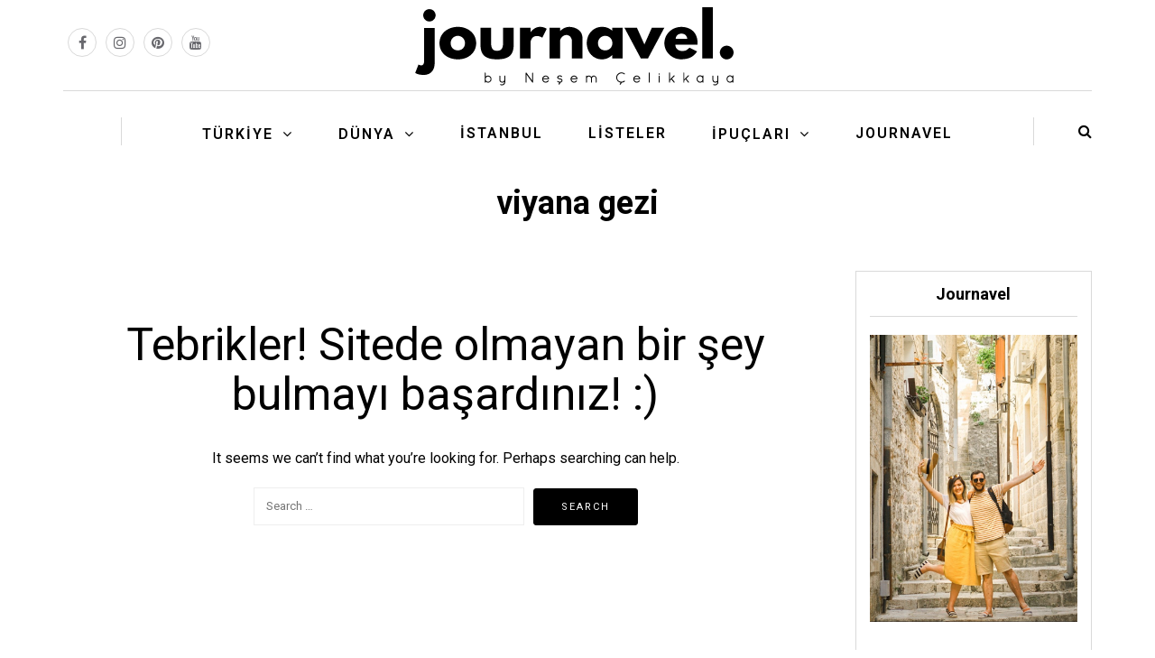

--- FILE ---
content_type: text/html; charset=UTF-8
request_url: https://www.journavel.com/tag/viyana-gezi/
body_size: 20542
content:
<!DOCTYPE html>
<html lang="tr">
<head>
<meta name="viewport" content="width=device-width, initial-scale=1.0" />
<meta charset="UTF-8" />
<link rel="profile" href="https://gmpg.org/xfn/11" />
<link rel="pingback" href="https://www.journavel.com/xmlrpc.php" />
<meta name='robots' content='index, follow, max-image-preview:large, max-snippet:-1, max-video-preview:-1' />

	<!-- This site is optimized with the Yoast SEO Premium plugin v26.7 (Yoast SEO v26.7) - https://yoast.com/wordpress/plugins/seo/ -->
	<title>viyana gezi | Journavel</title>
	<link rel="canonical" href="https://www.journavel.com/tag/viyana-gezi/" />
	<meta property="og:locale" content="tr_TR" />
	<meta property="og:type" content="article" />
	<meta property="og:title" content="viyana gezi arşivleri" />
	<meta property="og:url" content="https://www.journavel.com/tag/viyana-gezi/" />
	<meta property="og:site_name" content="Journavel" />
	<meta name="twitter:card" content="summary_large_image" />
	<script type="application/ld+json" class="yoast-schema-graph">{"@context":"https://schema.org","@graph":[{"@type":"CollectionPage","@id":"https://www.journavel.com/tag/viyana-gezi/","url":"https://www.journavel.com/tag/viyana-gezi/","name":"viyana gezi | Journavel","isPartOf":{"@id":"https://www.journavel.com/#website"},"breadcrumb":{"@id":"https://www.journavel.com/tag/viyana-gezi/#breadcrumb"},"inLanguage":"tr"},{"@type":"BreadcrumbList","@id":"https://www.journavel.com/tag/viyana-gezi/#breadcrumb","itemListElement":[{"@type":"ListItem","position":1,"name":"Anasayfa","item":"https://www.journavel.com/"},{"@type":"ListItem","position":2,"name":"viyana gezi"}]},{"@type":"WebSite","@id":"https://www.journavel.com/#website","url":"https://www.journavel.com/","name":"Journavel","description":"Gezi Blogu ve Gezi Rehberleri","publisher":{"@id":"https://www.journavel.com/#/schema/person/6f11cb33ea56a5dbce2952a4c91bbf66"},"potentialAction":[{"@type":"SearchAction","target":{"@type":"EntryPoint","urlTemplate":"https://www.journavel.com/?s={search_term_string}"},"query-input":{"@type":"PropertyValueSpecification","valueRequired":true,"valueName":"search_term_string"}}],"inLanguage":"tr"},{"@type":["Person","Organization"],"@id":"https://www.journavel.com/#/schema/person/6f11cb33ea56a5dbce2952a4c91bbf66","name":"Neşem Çelikkaya","image":{"@type":"ImageObject","inLanguage":"tr","@id":"https://www.journavel.com/#/schema/person/image/","url":"https://www.journavel.com/wp-content/uploads/2023/07/jornavel_logo.png","contentUrl":"https://www.journavel.com/wp-content/uploads/2023/07/jornavel_logo.png","width":558,"height":147,"caption":"Neşem Çelikkaya"},"logo":{"@id":"https://www.journavel.com/#/schema/person/image/"},"sameAs":["https://www.journavel.com"]}]}</script>
	<!-- / Yoast SEO Premium plugin. -->


<link rel='dns-prefetch' href='//fonts.googleapis.com' />
<link rel="alternate" type="application/rss+xml" title="Journavel &raquo; akışı" href="https://www.journavel.com/feed/" />
<link rel="alternate" type="application/rss+xml" title="Journavel &raquo; yorum akışı" href="https://www.journavel.com/comments/feed/" />
<link rel="alternate" type="application/rss+xml" title="Journavel &raquo; viyana gezi etiket akışı" href="https://www.journavel.com/tag/viyana-gezi/feed/" />
		<!-- This site uses the Google Analytics by MonsterInsights plugin v9.11.1 - Using Analytics tracking - https://www.monsterinsights.com/ -->
							<script src="//www.googletagmanager.com/gtag/js?id=G-6RD9676XWN"  data-cfasync="false" data-wpfc-render="false" type="text/javascript" async></script>
			<script data-cfasync="false" data-wpfc-render="false" type="text/javascript">
				var mi_version = '9.11.1';
				var mi_track_user = true;
				var mi_no_track_reason = '';
								var MonsterInsightsDefaultLocations = {"page_location":"https:\/\/www.journavel.com\/tag\/viyana-gezi\/"};
								if ( typeof MonsterInsightsPrivacyGuardFilter === 'function' ) {
					var MonsterInsightsLocations = (typeof MonsterInsightsExcludeQuery === 'object') ? MonsterInsightsPrivacyGuardFilter( MonsterInsightsExcludeQuery ) : MonsterInsightsPrivacyGuardFilter( MonsterInsightsDefaultLocations );
				} else {
					var MonsterInsightsLocations = (typeof MonsterInsightsExcludeQuery === 'object') ? MonsterInsightsExcludeQuery : MonsterInsightsDefaultLocations;
				}

								var disableStrs = [
										'ga-disable-G-6RD9676XWN',
									];

				/* Function to detect opted out users */
				function __gtagTrackerIsOptedOut() {
					for (var index = 0; index < disableStrs.length; index++) {
						if (document.cookie.indexOf(disableStrs[index] + '=true') > -1) {
							return true;
						}
					}

					return false;
				}

				/* Disable tracking if the opt-out cookie exists. */
				if (__gtagTrackerIsOptedOut()) {
					for (var index = 0; index < disableStrs.length; index++) {
						window[disableStrs[index]] = true;
					}
				}

				/* Opt-out function */
				function __gtagTrackerOptout() {
					for (var index = 0; index < disableStrs.length; index++) {
						document.cookie = disableStrs[index] + '=true; expires=Thu, 31 Dec 2099 23:59:59 UTC; path=/';
						window[disableStrs[index]] = true;
					}
				}

				if ('undefined' === typeof gaOptout) {
					function gaOptout() {
						__gtagTrackerOptout();
					}
				}
								window.dataLayer = window.dataLayer || [];

				window.MonsterInsightsDualTracker = {
					helpers: {},
					trackers: {},
				};
				if (mi_track_user) {
					function __gtagDataLayer() {
						dataLayer.push(arguments);
					}

					function __gtagTracker(type, name, parameters) {
						if (!parameters) {
							parameters = {};
						}

						if (parameters.send_to) {
							__gtagDataLayer.apply(null, arguments);
							return;
						}

						if (type === 'event') {
														parameters.send_to = monsterinsights_frontend.v4_id;
							var hookName = name;
							if (typeof parameters['event_category'] !== 'undefined') {
								hookName = parameters['event_category'] + ':' + name;
							}

							if (typeof MonsterInsightsDualTracker.trackers[hookName] !== 'undefined') {
								MonsterInsightsDualTracker.trackers[hookName](parameters);
							} else {
								__gtagDataLayer('event', name, parameters);
							}
							
						} else {
							__gtagDataLayer.apply(null, arguments);
						}
					}

					__gtagTracker('js', new Date());
					__gtagTracker('set', {
						'developer_id.dZGIzZG': true,
											});
					if ( MonsterInsightsLocations.page_location ) {
						__gtagTracker('set', MonsterInsightsLocations);
					}
										__gtagTracker('config', 'G-6RD9676XWN', {"forceSSL":"true","link_attribution":"true"} );
										window.gtag = __gtagTracker;										(function () {
						/* https://developers.google.com/analytics/devguides/collection/analyticsjs/ */
						/* ga and __gaTracker compatibility shim. */
						var noopfn = function () {
							return null;
						};
						var newtracker = function () {
							return new Tracker();
						};
						var Tracker = function () {
							return null;
						};
						var p = Tracker.prototype;
						p.get = noopfn;
						p.set = noopfn;
						p.send = function () {
							var args = Array.prototype.slice.call(arguments);
							args.unshift('send');
							__gaTracker.apply(null, args);
						};
						var __gaTracker = function () {
							var len = arguments.length;
							if (len === 0) {
								return;
							}
							var f = arguments[len - 1];
							if (typeof f !== 'object' || f === null || typeof f.hitCallback !== 'function') {
								if ('send' === arguments[0]) {
									var hitConverted, hitObject = false, action;
									if ('event' === arguments[1]) {
										if ('undefined' !== typeof arguments[3]) {
											hitObject = {
												'eventAction': arguments[3],
												'eventCategory': arguments[2],
												'eventLabel': arguments[4],
												'value': arguments[5] ? arguments[5] : 1,
											}
										}
									}
									if ('pageview' === arguments[1]) {
										if ('undefined' !== typeof arguments[2]) {
											hitObject = {
												'eventAction': 'page_view',
												'page_path': arguments[2],
											}
										}
									}
									if (typeof arguments[2] === 'object') {
										hitObject = arguments[2];
									}
									if (typeof arguments[5] === 'object') {
										Object.assign(hitObject, arguments[5]);
									}
									if ('undefined' !== typeof arguments[1].hitType) {
										hitObject = arguments[1];
										if ('pageview' === hitObject.hitType) {
											hitObject.eventAction = 'page_view';
										}
									}
									if (hitObject) {
										action = 'timing' === arguments[1].hitType ? 'timing_complete' : hitObject.eventAction;
										hitConverted = mapArgs(hitObject);
										__gtagTracker('event', action, hitConverted);
									}
								}
								return;
							}

							function mapArgs(args) {
								var arg, hit = {};
								var gaMap = {
									'eventCategory': 'event_category',
									'eventAction': 'event_action',
									'eventLabel': 'event_label',
									'eventValue': 'event_value',
									'nonInteraction': 'non_interaction',
									'timingCategory': 'event_category',
									'timingVar': 'name',
									'timingValue': 'value',
									'timingLabel': 'event_label',
									'page': 'page_path',
									'location': 'page_location',
									'title': 'page_title',
									'referrer' : 'page_referrer',
								};
								for (arg in args) {
																		if (!(!args.hasOwnProperty(arg) || !gaMap.hasOwnProperty(arg))) {
										hit[gaMap[arg]] = args[arg];
									} else {
										hit[arg] = args[arg];
									}
								}
								return hit;
							}

							try {
								f.hitCallback();
							} catch (ex) {
							}
						};
						__gaTracker.create = newtracker;
						__gaTracker.getByName = newtracker;
						__gaTracker.getAll = function () {
							return [];
						};
						__gaTracker.remove = noopfn;
						__gaTracker.loaded = true;
						window['__gaTracker'] = __gaTracker;
					})();
									} else {
										console.log("");
					(function () {
						function __gtagTracker() {
							return null;
						}

						window['__gtagTracker'] = __gtagTracker;
						window['gtag'] = __gtagTracker;
					})();
									}
			</script>
							<!-- / Google Analytics by MonsterInsights -->
		<style id='wp-img-auto-sizes-contain-inline-css' type='text/css'>
img:is([sizes=auto i],[sizes^="auto," i]){contain-intrinsic-size:3000px 1500px}
/*# sourceURL=wp-img-auto-sizes-contain-inline-css */
</style>
<style id='wp-emoji-styles-inline-css' type='text/css'>

	img.wp-smiley, img.emoji {
		display: inline !important;
		border: none !important;
		box-shadow: none !important;
		height: 1em !important;
		width: 1em !important;
		margin: 0 0.07em !important;
		vertical-align: -0.1em !important;
		background: none !important;
		padding: 0 !important;
	}
/*# sourceURL=wp-emoji-styles-inline-css */
</style>
<style id='wp-block-library-inline-css' type='text/css'>
:root{--wp-block-synced-color:#7a00df;--wp-block-synced-color--rgb:122,0,223;--wp-bound-block-color:var(--wp-block-synced-color);--wp-editor-canvas-background:#ddd;--wp-admin-theme-color:#007cba;--wp-admin-theme-color--rgb:0,124,186;--wp-admin-theme-color-darker-10:#006ba1;--wp-admin-theme-color-darker-10--rgb:0,107,160.5;--wp-admin-theme-color-darker-20:#005a87;--wp-admin-theme-color-darker-20--rgb:0,90,135;--wp-admin-border-width-focus:2px}@media (min-resolution:192dpi){:root{--wp-admin-border-width-focus:1.5px}}.wp-element-button{cursor:pointer}:root .has-very-light-gray-background-color{background-color:#eee}:root .has-very-dark-gray-background-color{background-color:#313131}:root .has-very-light-gray-color{color:#eee}:root .has-very-dark-gray-color{color:#313131}:root .has-vivid-green-cyan-to-vivid-cyan-blue-gradient-background{background:linear-gradient(135deg,#00d084,#0693e3)}:root .has-purple-crush-gradient-background{background:linear-gradient(135deg,#34e2e4,#4721fb 50%,#ab1dfe)}:root .has-hazy-dawn-gradient-background{background:linear-gradient(135deg,#faaca8,#dad0ec)}:root .has-subdued-olive-gradient-background{background:linear-gradient(135deg,#fafae1,#67a671)}:root .has-atomic-cream-gradient-background{background:linear-gradient(135deg,#fdd79a,#004a59)}:root .has-nightshade-gradient-background{background:linear-gradient(135deg,#330968,#31cdcf)}:root .has-midnight-gradient-background{background:linear-gradient(135deg,#020381,#2874fc)}:root{--wp--preset--font-size--normal:16px;--wp--preset--font-size--huge:42px}.has-regular-font-size{font-size:1em}.has-larger-font-size{font-size:2.625em}.has-normal-font-size{font-size:var(--wp--preset--font-size--normal)}.has-huge-font-size{font-size:var(--wp--preset--font-size--huge)}.has-text-align-center{text-align:center}.has-text-align-left{text-align:left}.has-text-align-right{text-align:right}.has-fit-text{white-space:nowrap!important}#end-resizable-editor-section{display:none}.aligncenter{clear:both}.items-justified-left{justify-content:flex-start}.items-justified-center{justify-content:center}.items-justified-right{justify-content:flex-end}.items-justified-space-between{justify-content:space-between}.screen-reader-text{border:0;clip-path:inset(50%);height:1px;margin:-1px;overflow:hidden;padding:0;position:absolute;width:1px;word-wrap:normal!important}.screen-reader-text:focus{background-color:#ddd;clip-path:none;color:#444;display:block;font-size:1em;height:auto;left:5px;line-height:normal;padding:15px 23px 14px;text-decoration:none;top:5px;width:auto;z-index:100000}html :where(.has-border-color){border-style:solid}html :where([style*=border-top-color]){border-top-style:solid}html :where([style*=border-right-color]){border-right-style:solid}html :where([style*=border-bottom-color]){border-bottom-style:solid}html :where([style*=border-left-color]){border-left-style:solid}html :where([style*=border-width]){border-style:solid}html :where([style*=border-top-width]){border-top-style:solid}html :where([style*=border-right-width]){border-right-style:solid}html :where([style*=border-bottom-width]){border-bottom-style:solid}html :where([style*=border-left-width]){border-left-style:solid}html :where(img[class*=wp-image-]){height:auto;max-width:100%}:where(figure){margin:0 0 1em}html :where(.is-position-sticky){--wp-admin--admin-bar--position-offset:var(--wp-admin--admin-bar--height,0px)}@media screen and (max-width:600px){html :where(.is-position-sticky){--wp-admin--admin-bar--position-offset:0px}}

/*# sourceURL=wp-block-library-inline-css */
</style><style id='global-styles-inline-css' type='text/css'>
:root{--wp--preset--aspect-ratio--square: 1;--wp--preset--aspect-ratio--4-3: 4/3;--wp--preset--aspect-ratio--3-4: 3/4;--wp--preset--aspect-ratio--3-2: 3/2;--wp--preset--aspect-ratio--2-3: 2/3;--wp--preset--aspect-ratio--16-9: 16/9;--wp--preset--aspect-ratio--9-16: 9/16;--wp--preset--color--black: #000000;--wp--preset--color--cyan-bluish-gray: #abb8c3;--wp--preset--color--white: #ffffff;--wp--preset--color--pale-pink: #f78da7;--wp--preset--color--vivid-red: #cf2e2e;--wp--preset--color--luminous-vivid-orange: #ff6900;--wp--preset--color--luminous-vivid-amber: #fcb900;--wp--preset--color--light-green-cyan: #7bdcb5;--wp--preset--color--vivid-green-cyan: #00d084;--wp--preset--color--pale-cyan-blue: #8ed1fc;--wp--preset--color--vivid-cyan-blue: #0693e3;--wp--preset--color--vivid-purple: #9b51e0;--wp--preset--gradient--vivid-cyan-blue-to-vivid-purple: linear-gradient(135deg,rgb(6,147,227) 0%,rgb(155,81,224) 100%);--wp--preset--gradient--light-green-cyan-to-vivid-green-cyan: linear-gradient(135deg,rgb(122,220,180) 0%,rgb(0,208,130) 100%);--wp--preset--gradient--luminous-vivid-amber-to-luminous-vivid-orange: linear-gradient(135deg,rgb(252,185,0) 0%,rgb(255,105,0) 100%);--wp--preset--gradient--luminous-vivid-orange-to-vivid-red: linear-gradient(135deg,rgb(255,105,0) 0%,rgb(207,46,46) 100%);--wp--preset--gradient--very-light-gray-to-cyan-bluish-gray: linear-gradient(135deg,rgb(238,238,238) 0%,rgb(169,184,195) 100%);--wp--preset--gradient--cool-to-warm-spectrum: linear-gradient(135deg,rgb(74,234,220) 0%,rgb(151,120,209) 20%,rgb(207,42,186) 40%,rgb(238,44,130) 60%,rgb(251,105,98) 80%,rgb(254,248,76) 100%);--wp--preset--gradient--blush-light-purple: linear-gradient(135deg,rgb(255,206,236) 0%,rgb(152,150,240) 100%);--wp--preset--gradient--blush-bordeaux: linear-gradient(135deg,rgb(254,205,165) 0%,rgb(254,45,45) 50%,rgb(107,0,62) 100%);--wp--preset--gradient--luminous-dusk: linear-gradient(135deg,rgb(255,203,112) 0%,rgb(199,81,192) 50%,rgb(65,88,208) 100%);--wp--preset--gradient--pale-ocean: linear-gradient(135deg,rgb(255,245,203) 0%,rgb(182,227,212) 50%,rgb(51,167,181) 100%);--wp--preset--gradient--electric-grass: linear-gradient(135deg,rgb(202,248,128) 0%,rgb(113,206,126) 100%);--wp--preset--gradient--midnight: linear-gradient(135deg,rgb(2,3,129) 0%,rgb(40,116,252) 100%);--wp--preset--font-size--small: 13px;--wp--preset--font-size--medium: 20px;--wp--preset--font-size--large: 36px;--wp--preset--font-size--x-large: 42px;--wp--preset--spacing--20: 0.44rem;--wp--preset--spacing--30: 0.67rem;--wp--preset--spacing--40: 1rem;--wp--preset--spacing--50: 1.5rem;--wp--preset--spacing--60: 2.25rem;--wp--preset--spacing--70: 3.38rem;--wp--preset--spacing--80: 5.06rem;--wp--preset--shadow--natural: 6px 6px 9px rgba(0, 0, 0, 0.2);--wp--preset--shadow--deep: 12px 12px 50px rgba(0, 0, 0, 0.4);--wp--preset--shadow--sharp: 6px 6px 0px rgba(0, 0, 0, 0.2);--wp--preset--shadow--outlined: 6px 6px 0px -3px rgb(255, 255, 255), 6px 6px rgb(0, 0, 0);--wp--preset--shadow--crisp: 6px 6px 0px rgb(0, 0, 0);}:where(.is-layout-flex){gap: 0.5em;}:where(.is-layout-grid){gap: 0.5em;}body .is-layout-flex{display: flex;}.is-layout-flex{flex-wrap: wrap;align-items: center;}.is-layout-flex > :is(*, div){margin: 0;}body .is-layout-grid{display: grid;}.is-layout-grid > :is(*, div){margin: 0;}:where(.wp-block-columns.is-layout-flex){gap: 2em;}:where(.wp-block-columns.is-layout-grid){gap: 2em;}:where(.wp-block-post-template.is-layout-flex){gap: 1.25em;}:where(.wp-block-post-template.is-layout-grid){gap: 1.25em;}.has-black-color{color: var(--wp--preset--color--black) !important;}.has-cyan-bluish-gray-color{color: var(--wp--preset--color--cyan-bluish-gray) !important;}.has-white-color{color: var(--wp--preset--color--white) !important;}.has-pale-pink-color{color: var(--wp--preset--color--pale-pink) !important;}.has-vivid-red-color{color: var(--wp--preset--color--vivid-red) !important;}.has-luminous-vivid-orange-color{color: var(--wp--preset--color--luminous-vivid-orange) !important;}.has-luminous-vivid-amber-color{color: var(--wp--preset--color--luminous-vivid-amber) !important;}.has-light-green-cyan-color{color: var(--wp--preset--color--light-green-cyan) !important;}.has-vivid-green-cyan-color{color: var(--wp--preset--color--vivid-green-cyan) !important;}.has-pale-cyan-blue-color{color: var(--wp--preset--color--pale-cyan-blue) !important;}.has-vivid-cyan-blue-color{color: var(--wp--preset--color--vivid-cyan-blue) !important;}.has-vivid-purple-color{color: var(--wp--preset--color--vivid-purple) !important;}.has-black-background-color{background-color: var(--wp--preset--color--black) !important;}.has-cyan-bluish-gray-background-color{background-color: var(--wp--preset--color--cyan-bluish-gray) !important;}.has-white-background-color{background-color: var(--wp--preset--color--white) !important;}.has-pale-pink-background-color{background-color: var(--wp--preset--color--pale-pink) !important;}.has-vivid-red-background-color{background-color: var(--wp--preset--color--vivid-red) !important;}.has-luminous-vivid-orange-background-color{background-color: var(--wp--preset--color--luminous-vivid-orange) !important;}.has-luminous-vivid-amber-background-color{background-color: var(--wp--preset--color--luminous-vivid-amber) !important;}.has-light-green-cyan-background-color{background-color: var(--wp--preset--color--light-green-cyan) !important;}.has-vivid-green-cyan-background-color{background-color: var(--wp--preset--color--vivid-green-cyan) !important;}.has-pale-cyan-blue-background-color{background-color: var(--wp--preset--color--pale-cyan-blue) !important;}.has-vivid-cyan-blue-background-color{background-color: var(--wp--preset--color--vivid-cyan-blue) !important;}.has-vivid-purple-background-color{background-color: var(--wp--preset--color--vivid-purple) !important;}.has-black-border-color{border-color: var(--wp--preset--color--black) !important;}.has-cyan-bluish-gray-border-color{border-color: var(--wp--preset--color--cyan-bluish-gray) !important;}.has-white-border-color{border-color: var(--wp--preset--color--white) !important;}.has-pale-pink-border-color{border-color: var(--wp--preset--color--pale-pink) !important;}.has-vivid-red-border-color{border-color: var(--wp--preset--color--vivid-red) !important;}.has-luminous-vivid-orange-border-color{border-color: var(--wp--preset--color--luminous-vivid-orange) !important;}.has-luminous-vivid-amber-border-color{border-color: var(--wp--preset--color--luminous-vivid-amber) !important;}.has-light-green-cyan-border-color{border-color: var(--wp--preset--color--light-green-cyan) !important;}.has-vivid-green-cyan-border-color{border-color: var(--wp--preset--color--vivid-green-cyan) !important;}.has-pale-cyan-blue-border-color{border-color: var(--wp--preset--color--pale-cyan-blue) !important;}.has-vivid-cyan-blue-border-color{border-color: var(--wp--preset--color--vivid-cyan-blue) !important;}.has-vivid-purple-border-color{border-color: var(--wp--preset--color--vivid-purple) !important;}.has-vivid-cyan-blue-to-vivid-purple-gradient-background{background: var(--wp--preset--gradient--vivid-cyan-blue-to-vivid-purple) !important;}.has-light-green-cyan-to-vivid-green-cyan-gradient-background{background: var(--wp--preset--gradient--light-green-cyan-to-vivid-green-cyan) !important;}.has-luminous-vivid-amber-to-luminous-vivid-orange-gradient-background{background: var(--wp--preset--gradient--luminous-vivid-amber-to-luminous-vivid-orange) !important;}.has-luminous-vivid-orange-to-vivid-red-gradient-background{background: var(--wp--preset--gradient--luminous-vivid-orange-to-vivid-red) !important;}.has-very-light-gray-to-cyan-bluish-gray-gradient-background{background: var(--wp--preset--gradient--very-light-gray-to-cyan-bluish-gray) !important;}.has-cool-to-warm-spectrum-gradient-background{background: var(--wp--preset--gradient--cool-to-warm-spectrum) !important;}.has-blush-light-purple-gradient-background{background: var(--wp--preset--gradient--blush-light-purple) !important;}.has-blush-bordeaux-gradient-background{background: var(--wp--preset--gradient--blush-bordeaux) !important;}.has-luminous-dusk-gradient-background{background: var(--wp--preset--gradient--luminous-dusk) !important;}.has-pale-ocean-gradient-background{background: var(--wp--preset--gradient--pale-ocean) !important;}.has-electric-grass-gradient-background{background: var(--wp--preset--gradient--electric-grass) !important;}.has-midnight-gradient-background{background: var(--wp--preset--gradient--midnight) !important;}.has-small-font-size{font-size: var(--wp--preset--font-size--small) !important;}.has-medium-font-size{font-size: var(--wp--preset--font-size--medium) !important;}.has-large-font-size{font-size: var(--wp--preset--font-size--large) !important;}.has-x-large-font-size{font-size: var(--wp--preset--font-size--x-large) !important;}
/*# sourceURL=global-styles-inline-css */
</style>

<style id='classic-theme-styles-inline-css' type='text/css'>
/*! This file is auto-generated */
.wp-block-button__link{color:#fff;background-color:#32373c;border-radius:9999px;box-shadow:none;text-decoration:none;padding:calc(.667em + 2px) calc(1.333em + 2px);font-size:1.125em}.wp-block-file__button{background:#32373c;color:#fff;text-decoration:none}
/*# sourceURL=/wp-includes/css/classic-themes.min.css */
</style>
<link rel='stylesheet' id='responsive-lightbox-swipebox-css' href='https://www.journavel.com/wp-content/plugins/responsive-lightbox/assets/swipebox/swipebox.min.css?ver=1.5.2' type='text/css' media='all' />
<link rel='stylesheet' id='mc4wp-form-basic-css' href='https://www.journavel.com/wp-content/plugins/mailchimp-for-wp/assets/css/form-basic.css?ver=4.10.9' type='text/css' media='all' />
<link rel='stylesheet' id='bootstrap-css' href='https://www.journavel.com/wp-content/themes/bjorn/css/bootstrap.css?ver=6.9' type='text/css' media='all' />
<link rel='stylesheet' id='bjorn-fonts-css' href='//fonts.googleapis.com/css?family=Roboto%3A400%2C400italic%2C600%2C600italic%7CRoboto%3A400%2C400italic%2C700%2C700italic%7CRoboto%7C&#038;ver=1.0' type='text/css' media='all' />
<link rel='stylesheet' id='owl-main-css' href='https://www.journavel.com/wp-content/themes/bjorn/js/owl-carousel/owl.carousel.css?ver=6.9' type='text/css' media='all' />
<link rel='stylesheet' id='bjorn-stylesheet-css' href='https://www.journavel.com/wp-content/themes/bjorn/style.css?ver=1.0.2' type='text/css' media='all' />
<link rel='stylesheet' id='bjorn-responsive-css' href='https://www.journavel.com/wp-content/themes/bjorn/responsive.css?ver=all' type='text/css' media='all' />
<link rel='stylesheet' id='bjorn-animations-css' href='https://www.journavel.com/wp-content/themes/bjorn/css/animations.css?ver=6.9' type='text/css' media='all' />
<link rel='stylesheet' id='font-awesome-css' href='https://www.journavel.com/wp-content/themes/bjorn/css/font-awesome.css?ver=6.9' type='text/css' media='all' />
<link rel='stylesheet' id='bjorn-select2-css' href='https://www.journavel.com/wp-content/themes/bjorn/js/select2/select2.css?ver=6.9' type='text/css' media='all' />
<link rel='stylesheet' id='offcanvasmenu-css' href='https://www.journavel.com/wp-content/themes/bjorn/css/offcanvasmenu.css?ver=6.9' type='text/css' media='all' />
<link rel='stylesheet' id='nanoscroller-css' href='https://www.journavel.com/wp-content/themes/bjorn/css/nanoscroller.css?ver=6.9' type='text/css' media='all' />
<link rel='stylesheet' id='swiper-css' href='https://www.journavel.com/wp-content/themes/bjorn/css/idangerous.swiper.css?ver=6.9' type='text/css' media='all' />
<link rel='stylesheet' id='dashicons-css' href='https://www.journavel.com/wp-includes/css/dashicons.min.css?ver=6.9' type='text/css' media='all' />
<link rel='stylesheet' id='thickbox-css' href='https://www.journavel.com/wp-includes/js/thickbox/thickbox.css?ver=6.9' type='text/css' media='all' />
<link rel='stylesheet' id='style-cache-bjorn-css' href='https://www.journavel.com/wp-content/uploads/style-cache-bjorn.css?ver=6.9' type='text/css' media='all' />
<script type="text/javascript" src="https://www.journavel.com/wp-content/plugins/google-analytics-for-wordpress/assets/js/frontend-gtag.min.js?ver=9.11.1" id="monsterinsights-frontend-script-js" async="async" data-wp-strategy="async"></script>
<script data-cfasync="false" data-wpfc-render="false" type="text/javascript" id='monsterinsights-frontend-script-js-extra'>/* <![CDATA[ */
var monsterinsights_frontend = {"js_events_tracking":"true","download_extensions":"doc,pdf,ppt,zip,xls,docx,pptx,xlsx","inbound_paths":"[{\"path\":\"\\\/go\\\/\",\"label\":\"affiliate\"},{\"path\":\"\\\/recommend\\\/\",\"label\":\"affiliate\"}]","home_url":"https:\/\/www.journavel.com","hash_tracking":"false","v4_id":"G-6RD9676XWN"};/* ]]> */
</script>
<script type="text/javascript" src="https://www.journavel.com/wp-includes/js/jquery/jquery.min.js?ver=3.7.1" id="jquery-core-js"></script>
<script type="text/javascript" src="https://www.journavel.com/wp-includes/js/jquery/jquery-migrate.min.js?ver=3.4.1" id="jquery-migrate-js"></script>
<script type="text/javascript" src="https://www.journavel.com/wp-content/plugins/responsive-lightbox/assets/dompurify/purify.min.js?ver=3.1.7" id="dompurify-js"></script>
<script type="text/javascript" id="responsive-lightbox-sanitizer-js-before">
/* <![CDATA[ */
window.RLG = window.RLG || {}; window.RLG.sanitizeAllowedHosts = ["youtube.com","www.youtube.com","youtu.be","vimeo.com","player.vimeo.com"];
//# sourceURL=responsive-lightbox-sanitizer-js-before
/* ]]> */
</script>
<script type="text/javascript" src="https://www.journavel.com/wp-content/plugins/responsive-lightbox/js/sanitizer.js?ver=2.6.0" id="responsive-lightbox-sanitizer-js"></script>
<script type="text/javascript" src="https://www.journavel.com/wp-content/plugins/responsive-lightbox/assets/swipebox/jquery.swipebox.min.js?ver=1.5.2" id="responsive-lightbox-swipebox-js"></script>
<script type="text/javascript" src="https://www.journavel.com/wp-includes/js/underscore.min.js?ver=1.13.7" id="underscore-js"></script>
<script type="text/javascript" src="https://www.journavel.com/wp-content/plugins/responsive-lightbox/assets/infinitescroll/infinite-scroll.pkgd.min.js?ver=4.0.1" id="responsive-lightbox-infinite-scroll-js"></script>
<script type="text/javascript" id="responsive-lightbox-js-before">
/* <![CDATA[ */
var rlArgs = {"script":"swipebox","selector":"lightbox","customEvents":"","activeGalleries":true,"animation":true,"hideCloseButtonOnMobile":false,"removeBarsOnMobile":false,"hideBars":true,"hideBarsDelay":5000,"videoMaxWidth":1080,"useSVG":true,"loopAtEnd":false,"woocommerce_gallery":false,"ajaxurl":"https:\/\/www.journavel.com\/wp-admin\/admin-ajax.php","nonce":"523617da9c","preview":false,"postId":0,"scriptExtension":false};

//# sourceURL=responsive-lightbox-js-before
/* ]]> */
</script>
<script type="text/javascript" src="https://www.journavel.com/wp-content/plugins/responsive-lightbox/js/front.js?ver=2.6.0" id="responsive-lightbox-js"></script>
<script type="text/javascript" src="https://www.journavel.com/wp-content/uploads/js-cache-bjorn.js?ver=6.9" id="js-cache-bjorn-js"></script>
<link rel="https://api.w.org/" href="https://www.journavel.com/wp-json/" /><link rel="alternate" title="JSON" type="application/json" href="https://www.journavel.com/wp-json/wp/v2/tags/6382" /><link rel="EditURI" type="application/rsd+xml" title="RSD" href="https://www.journavel.com/xmlrpc.php?rsd" />
<meta name="generator" content="WordPress 6.9" />
<link rel="apple-touch-icon" sizes="180x180" href="/wp-content/uploads/fbrfg/apple-touch-icon.png">
<link rel="icon" type="image/png" sizes="32x32" href="/wp-content/uploads/fbrfg/favicon-32x32.png">
<link rel="icon" type="image/png" sizes="16x16" href="/wp-content/uploads/fbrfg/favicon-16x16.png">
<link rel="manifest" href="/wp-content/uploads/fbrfg/site.webmanifest">
<link rel="mask-icon" href="/wp-content/uploads/fbrfg/safari-pinned-tab.svg" color="#5bbad5">
<link rel="shortcut icon" href="/wp-content/uploads/fbrfg/favicon.ico">
<meta name="msapplication-TileColor" content="#da532c">
<meta name="msapplication-config" content="/wp-content/uploads/fbrfg/browserconfig.xml">
<meta name="theme-color" content="#ffffff"><link rel="icon" href="https://www.journavel.com/wp-content/uploads/2019/05/cropped-journavelfavicon33-2-32x32.png" sizes="32x32" />
<link rel="icon" href="https://www.journavel.com/wp-content/uploads/2019/05/cropped-journavelfavicon33-2-192x192.png" sizes="192x192" />
<link rel="apple-touch-icon" href="https://www.journavel.com/wp-content/uploads/2019/05/cropped-journavelfavicon33-2-180x180.png" />
<meta name="msapplication-TileImage" content="https://www.journavel.com/wp-content/uploads/2019/05/cropped-journavelfavicon33-2-270x270.png" />
		<style type="text/css" id="wp-custom-css">
			.blog-post .tags {
    display: none;
}		</style>
		<meta name="generator" content="WP Rocket 3.20.3" data-wpr-features="wpr_preload_links wpr_desktop" /></head>
<body data-rsssl=1 class="archive tag tag-viyana-gezi tag-6382 wp-theme-bjorn blog-post-transparent-header-disable blog-small-page-width blog-slider-enable blog-transparent-header-disable blog-enable-dropcaps blog-enable-images-animations">

  
<header data-rocket-location-hash="460bf7f19e79d15841a26d8a24acef87" class="clearfix">
<div data-rocket-location-hash="361f2b0dd05b21ccda34e23f2b789dfb" class="container header-logo-center">
  <div data-rocket-location-hash="8cf8b233c168af269a213b6e05d249f9" class="row">
    <div data-rocket-location-hash="383490a7af34802d714787570cbf5b24" class="col-md-12">
     
      <div data-rocket-location-hash="c7921218f35c3da1a118e75d75c20c7e" class="header-left">
        <div data-rocket-location-hash="f1d8d38ecd2f3259e99dbd729543915a" class="header-promo-content"><div data-rocket-location-hash="39737778ce6c88893c54f6418171e737" class="widget_bjorn_social_icons shortcode_bjorn_social_icons"><div data-rocket-location-hash="49f3eb5b9648f3732a265c2a40262412" class="social-icons-wrapper"><a href="https://www.facebook.com/journavel" target="_blank" aria-label="facebook link" class="a-facebook"><i class="fa fa-facebook"></i></a><a href="https://www.instagram.com/nesemcelikkaya" target="_blank" aria-label="instagram link" class="a-instagram"><i class="fa fa-instagram"></i></a><a href="https://www.pinterest.com/nesemcelikkaya/" target="_blank" aria-label="pinterest link" class="a-pinterest"><i class="fa fa-pinterest"></i></a><a href="https://www.youtube.com/journavel" target="_blank" aria-label="youtube link" class="a-youtube"><i class="fa fa-youtube"></i></a></div></div></div>      </div>
      
      <div data-rocket-location-hash="aa2ade470c1e6f161bac9abb91bc7452" class="header-center">
            <div data-rocket-location-hash="b7d76230753b36c995a260c933419ec5" class="logo">
      <a class="logo-link" href="https://www.journavel.com/"><picture class="regular-logo">
<source type="image/webp" srcset="https://www.journavel.com/wp-content/uploads/2023/07/372x98px59.png.webp"/>
<img src="https://www.journavel.com/wp-content/uploads/2023/07/372x98px59.png" alt="Journavel"/>
</picture>
<picture class="light-logo">
<source type="image/webp" srcset="https://www.journavel.com/wp-content/uploads/2023/07/372x98px59.png.webp"/>
<img src="https://www.journavel.com/wp-content/uploads/2023/07/372x98px59.png" alt="Journavel"/>
</picture>
</a>
          </div>
  
      </div>

      <div data-rocket-location-hash="1baa7fbc9f3954840f9930bf1b2fd4e5" class="header-right">
                </div>
    </div>
  </div>
    
</div>

      <div data-rocket-location-hash="548e9be1434714bbcdfa37b990eb24eb" class="mainmenu-belowheader mainmenu-uppercase mainmenu-normalfont mainmenu-regularfont mainmenu-downarrow menu-center sticky-header clearfix">
      
            <div data-rocket-location-hash="b6030e0ac105e00a1eb9dfbbe1581dc2" class="logo">
      <a class="logo-link" href="https://www.journavel.com/"><picture class="regular-logo">
<source type="image/webp" srcset="https://www.journavel.com/wp-content/uploads/2023/07/372x98px59.png.webp"/>
<img src="https://www.journavel.com/wp-content/uploads/2023/07/372x98px59.png" alt="Journavel"/>
</picture>
<picture class="light-logo">
<source type="image/webp" srcset="https://www.journavel.com/wp-content/uploads/2023/07/372x98px59.png.webp"/>
<img src="https://www.journavel.com/wp-content/uploads/2023/07/372x98px59.png" alt="Journavel"/>
</picture>
</a>
          </div>
  

            <div data-rocket-location-hash="d62ceb2c3104b1e5c1282208de8eaf24" id="navbar" class="navbar navbar-default clearfix">

        <div data-rocket-location-hash="ed0b06c9930dbbce53438a5d110c1db0" class="navbar-inner">
          <div data-rocket-location-hash="f9357140ee36883ea6064de5d7279a99" class="container">

            <div data-rocket-location-hash="351e55d2faf46a50de2f5ac05da655db" class="navbar-toggle" data-toggle="collapse" data-target=".collapse">
              Menü            </div>
            <div data-rocket-location-hash="860f891e91444b7633f69a9d76cb6d24" class="navbar-left-wrapper">
              
              
            </div>
            <div data-rocket-location-hash="266b52ffef93cf3616a7af2377a3d128" class="navbar-center-wrapper">
              <div data-rocket-location-hash="48081ff04984c7cce9118c9f54c8d31b" class="navbar-collapse collapse"><ul id="menu-ana-menu-1" class="nav"><li id="menu-item-2956" class=" menu-item menu-item-type-taxonomy menu-item-object-category menu-item-has-children"><a href="https://www.journavel.com/turkiye/">Türkiye</a>
<ul class="sub-menu">
	<li id="menu-item-4840" class=" menu-item menu-item-type-taxonomy menu-item-object-category"><a href="https://www.journavel.com/turkiye/akdeniz/">Akdeniz</a></li>
	<li id="menu-item-4841" class=" menu-item menu-item-type-taxonomy menu-item-object-category"><a href="https://www.journavel.com/turkiye/doguanadolu/">Doğu Anadolu</a></li>
	<li id="menu-item-4842" class=" menu-item menu-item-type-taxonomy menu-item-object-category"><a href="https://www.journavel.com/turkiye/ege/">Ege</a></li>
	<li id="menu-item-4843" class=" menu-item menu-item-type-taxonomy menu-item-object-category"><a href="https://www.journavel.com/turkiye/guneydoguanadolu/">Güneydoğu Anadolu</a></li>
	<li id="menu-item-4844" class=" menu-item menu-item-type-taxonomy menu-item-object-category"><a href="https://www.journavel.com/turkiye/icanadolu/">İç Anadolu</a></li>
	<li id="menu-item-4845" class=" menu-item menu-item-type-taxonomy menu-item-object-category"><a href="https://www.journavel.com/turkiye/karadeniz/">Karadeniz</a></li>
	<li id="menu-item-4837" class=" menu-item menu-item-type-taxonomy menu-item-object-category"><a href="https://www.journavel.com/turkiye/marmara/">Marmara</a></li>
</ul>
</li>
<li id="menu-item-7908" class=" menu-item menu-item-type-custom menu-item-object-custom menu-item-has-children"><a href="#">Dünya</a>
<ul class="sub-menu">
	<li id="menu-item-14044" class=" menu-item menu-item-type-taxonomy menu-item-object-category menu-item-has-children"><a href="https://www.journavel.com/afrika/">Afrika</a>
	<ul class="sub-menu">
		<li id="menu-item-14045" class=" menu-item menu-item-type-taxonomy menu-item-object-category"><a href="https://www.journavel.com/misir/">Mısır</a></li>
	</ul>
</li>
	<li id="menu-item-9487" class=" menu-item menu-item-type-taxonomy menu-item-object-category menu-item-has-children"><a href="https://www.journavel.com/amerika/">Amerika</a>
	<ul class="sub-menu">
		<li id="menu-item-9488" class=" menu-item menu-item-type-taxonomy menu-item-object-category"><a href="https://www.journavel.com/newyork/">New York</a></li>
	</ul>
</li>
	<li id="menu-item-2946" class=" menu-item menu-item-type-taxonomy menu-item-object-category menu-item-has-children"><a href="https://www.journavel.com/asya/">Asya</a>
	<ul class="sub-menu">
		<li id="menu-item-17393" class=" menu-item menu-item-type-taxonomy menu-item-object-category"><a href="https://www.journavel.com/bae/">Birleşik Arap Emirlikleri</a></li>
		<li id="menu-item-2947" class=" menu-item menu-item-type-taxonomy menu-item-object-category"><a href="https://www.journavel.com/endonezya/">Endonezya</a></li>
		<li id="menu-item-9419" class=" menu-item menu-item-type-taxonomy menu-item-object-category"><a href="https://www.journavel.com/gurcistan/">Gürcistan</a></li>
		<li id="menu-item-19213" class=" menu-item menu-item-type-taxonomy menu-item-object-category"><a href="https://www.journavel.com/japonya/">Japonya</a></li>
		<li id="menu-item-5981" class=" menu-item menu-item-type-taxonomy menu-item-object-category"><a href="https://www.journavel.com/katar/">Katar</a></li>
		<li id="menu-item-2948" class=" menu-item menu-item-type-taxonomy menu-item-object-category"><a href="https://www.journavel.com/singapur/">Singapur</a></li>
		<li id="menu-item-6098" class=" menu-item menu-item-type-taxonomy menu-item-object-category"><a href="https://www.journavel.com/vietnam/">Vietnam</a></li>
	</ul>
</li>
	<li id="menu-item-2949" class=" menu-item menu-item-type-taxonomy menu-item-object-category menu-item-has-children"><a href="https://www.journavel.com/avrupa/">Avrupa</a>
	<ul class="sub-menu">
		<li id="menu-item-2950" class=" menu-item menu-item-type-taxonomy menu-item-object-category"><a href="https://www.journavel.com/almanya/">Almanya</a></li>
		<li id="menu-item-2951" class=" menu-item menu-item-type-taxonomy menu-item-object-category"><a href="https://www.journavel.com/avusturya/">Avusturya</a></li>
		<li id="menu-item-8208" class=" menu-item menu-item-type-taxonomy menu-item-object-category"><a href="https://www.journavel.com/belcika/">Belçika</a></li>
		<li id="menu-item-10665" class=" menu-item menu-item-type-taxonomy menu-item-object-category"><a href="https://www.journavel.com/bulgaristan/">Bulgaristan</a></li>
		<li id="menu-item-10663" class=" menu-item menu-item-type-taxonomy menu-item-object-category"><a href="https://www.journavel.com/cekya/">Çekya</a></li>
		<li id="menu-item-2952" class=" menu-item menu-item-type-taxonomy menu-item-object-category"><a href="https://www.journavel.com/danimarka/">Danimarka</a></li>
		<li id="menu-item-10101" class=" menu-item menu-item-type-taxonomy menu-item-object-category"><a href="https://www.journavel.com/finlandiya/">Finlandiya</a></li>
		<li id="menu-item-3460" class=" menu-item menu-item-type-taxonomy menu-item-object-category"><a href="https://www.journavel.com/fransa/">Fransa</a></li>
		<li id="menu-item-5541" class=" menu-item menu-item-type-taxonomy menu-item-object-category"><a href="https://www.journavel.com/hirvatistan/">Hırvatistan</a></li>
		<li id="menu-item-4836" class=" menu-item menu-item-type-taxonomy menu-item-object-category"><a href="https://www.journavel.com/hollanda/">Hollanda</a></li>
		<li id="menu-item-6691" class=" menu-item menu-item-type-taxonomy menu-item-object-category"><a href="https://www.journavel.com/ingiltere/">İngiltere</a></li>
		<li id="menu-item-2955" class=" menu-item menu-item-type-taxonomy menu-item-object-category"><a href="https://www.journavel.com/italya/">İtalya</a></li>
		<li id="menu-item-6766" class=" menu-item menu-item-type-taxonomy menu-item-object-category"><a href="https://www.journavel.com/iskocya/">İskoçya</a></li>
		<li id="menu-item-2954" class=" menu-item menu-item-type-taxonomy menu-item-object-category"><a href="https://www.journavel.com/isvec/">İsveç</a></li>
		<li id="menu-item-17004" class=" menu-item menu-item-type-taxonomy menu-item-object-category"><a href="https://www.journavel.com/isvicre/">İsviçre</a></li>
		<li id="menu-item-2953" class=" menu-item menu-item-type-taxonomy menu-item-object-category"><a href="https://www.journavel.com/ispanya/">İspanya</a></li>
		<li id="menu-item-5542" class=" menu-item menu-item-type-taxonomy menu-item-object-category"><a href="https://www.journavel.com/karadag/">Karadağ</a></li>
		<li id="menu-item-7198" class=" menu-item menu-item-type-taxonomy menu-item-object-category"><a href="https://www.journavel.com/macaristan/">Macaristan</a></li>
		<li id="menu-item-16152" class=" menu-item menu-item-type-taxonomy menu-item-object-category"><a href="https://www.journavel.com/norvec/">Norveç</a></li>
		<li id="menu-item-5818" class=" menu-item menu-item-type-taxonomy menu-item-object-category"><a href="https://www.journavel.com/portekiz/">Portekiz</a></li>
		<li id="menu-item-12997" class=" menu-item menu-item-type-taxonomy menu-item-object-category"><a href="https://www.journavel.com/sirbistan/">Sırbistan</a></li>
		<li id="menu-item-10664" class=" menu-item menu-item-type-taxonomy menu-item-object-category"><a href="https://www.journavel.com/slovenya/">Slovenya</a></li>
		<li id="menu-item-4487" class=" menu-item menu-item-type-taxonomy menu-item-object-category"><a href="https://www.journavel.com/ukrayna/">Ukrayna</a></li>
		<li id="menu-item-2957" class=" menu-item menu-item-type-taxonomy menu-item-object-category"><a href="https://www.journavel.com/yunanistan/">Yunanistan</a></li>
	</ul>
</li>
</ul>
</li>
<li id="menu-item-7893" class=" menu-item menu-item-type-taxonomy menu-item-object-category"><a href="https://www.journavel.com/istanbul/">İstanbul</a></li>
<li id="menu-item-4838" class=" menu-item menu-item-type-taxonomy menu-item-object-category"><a href="https://www.journavel.com/listeler/">Listeler</a></li>
<li id="menu-item-4839" class=" menu-item menu-item-type-taxonomy menu-item-object-category menu-item-has-children"><a href="https://www.journavel.com/ipuclari/">İpuçları</a>
<ul class="sub-menu">
	<li id="menu-item-4905" class=" menu-item menu-item-type-taxonomy menu-item-object-category"><a href="https://www.journavel.com/ipuclari/seyahat-ipuclari/">Seyahat</a></li>
	<li id="menu-item-4906" class=" menu-item menu-item-type-taxonomy menu-item-object-category"><a href="https://www.journavel.com/ipuclari/ulasim/">Ulaşım</a></li>
	<li id="menu-item-4907" class=" menu-item menu-item-type-taxonomy menu-item-object-category"><a href="https://www.journavel.com/ipuclari/vize/">Vize</a></li>
</ul>
</li>
<li id="menu-item-2207" class=" menu-item menu-item-type-post_type menu-item-object-page"><a href="https://www.journavel.com/hakkimizda/">Journavel</a></li>
</ul></div>            </div>
            <div data-rocket-location-hash="9021212dcc40f7292a0e7e25bc785d48" class="navbar-right-wrapper">
                              <div data-rocket-location-hash="0e8a6175b88a8c4cd5f0e001a98b6c6e" class="header-menu-search"><a href="#" class="search-toggle-btn" aria-label="search button"><i class="fa fa-search" aria-hidden="true" alt="search"></i></a></div>
                          </div>
          </div>
        </div>

      </div>

    </div>
  
</header>
<div data-rocket-location-hash="4905c28846c9e1f7f9bbe2a5e47d6497" class="content-block">
<div data-rocket-location-hash="979eda61b572e395ffdcf6f148dbff73" class="container-fluid container-page-item-title">
	<div data-rocket-location-hash="e42129b08e484bbff285025749726f7b" class="row">
	<div data-rocket-location-hash="16d153f1ca7ecff7ce8a7d520e46bd5d" class="col-md-12">
	<div data-rocket-location-hash="2db0ed9b29d723f993c8be890207f62c" class="page-item-title-archive">

	      <h1>viyana gezi</h1>
	</div>
	</div>
	</div>
</div>
<div data-rocket-location-hash="57aefd7b2c6bb9884ec669f2054fa632" class="container page-container">
	<div data-rocket-location-hash="5de0cb829c014fbddf6d125cda8056aa" class="row">
		<div data-rocket-location-hash="bc6d0b15ef32f8d3500ea9ec86826fbe" class="col-md-9">
				<div data-rocket-location-hash="3387a38ad36e419ed11486234640017b" class="blog-posts-list clearfix blog-masonry-layout">

			
				
		<article data-rocket-location-hash="bb8064dce8ffebb0b3b9fe8bdedb652f" id="post-0" class="post no-results not-found">
			<div data-rocket-location-hash="662877be6633727091a85bf7e643776a" class="entry-content">
				<div data-rocket-location-hash="facafaecc1a87147bf5c6a5025db1c5c" class="page-search-no-results">

					<h3>Tebrikler! Sitede olmayan bir şey bulmayı başardınız! :)</h3>
										
						<p>It seems we can&rsquo;t find what you&rsquo;re looking for. Perhaps searching can help.</p>
						<div data-rocket-location-hash="5664a918290bb55f3216c070b40be9b2" class="search-form">
						<form method="get" id="searchform" class="searchform" action="https://www.journavel.com/" role="search">
							<input type="search" class="field" name="s" value="" id="s" placeholder="Search &hellip;" /><input type="submit" class="submit btn" id="searchsubmit" value="Search" />
						</form>
					</div>

					

				</div>
			</div>
		</article>

					</div>
						</div>
				<div data-rocket-location-hash="3023a8bd264595f63a03e10008a2dc3f" class="col-md-3 main-sidebar sidebar">
		<ul id="main-sidebar">
		  <li id="bjorn-text-6" class="widget widget_bjorn_text">        <div data-rocket-location-hash="a9cf7d3c668ff8ebbb304e20ed491bf4" class="bjorn-textwidget-wrapper ">
        <h2 class="widgettitle">Journavel</h2>
            <div data-rocket-location-hash="93c43c9b7d5457036a51434f29daf0ed" class="bjorn-textwidget" data-style=""><img src="https://journavel.com/wp-content/uploads/2018/08/LRG_DSC06350-e1556025459119.jpg" alt=""/>

<br><br>
<b>Herkese merhaba!</b>
<br><br>
Biz Neşem ve Okan; 2012’de yollarımız kesiştiğinden beri birlikte geziyoruz. Ortak ilk gezimizin dönüşünde fotoğrafların bize yetmediğini fark edince ortak bir günlük tutalım dedik. Sık sık seyahat edelim, gördüklerimizi yazalım; herkes okusun, böylece hep birlikte gezelim istedik. Günlüğümüzün adını da <b>Journavel</b>* koyduk. 
<br><br>
Journavel ile birlikte gezmek isteyen herkesle hikayemizi paylaşmaya hazırız. Yolculuğa birlikte çıkmaya var mısın? O zaman,  <b>sen de aramıza hoş geldin!</b>

<a class="btn" href="https://journavel.com/hakkimizda/" target="_blank">Daha Fazla Bilgi İçin</a></div>
        </div>
        </li>
<li id="bjorn-social-icons-1" class="widget widget_bjorn_social_icons"><h2 class="widgettitle">Bizi Takip Edin</h2>
<div data-rocket-location-hash="b2f9730710844e6d7fbaccefa75a096c" class="textwidget"><div data-rocket-location-hash="77be6fbcc7b8c578b4b598de876b748d" class="social-icons-wrapper"><a href="https://www.facebook.com/journavel" target="_blank" aria-label="facebook link" class="a-facebook"><i class="fa fa-facebook"></i></a><a href="https://www.instagram.com/nesemcelikkaya" target="_blank" aria-label="instagram link" class="a-instagram"><i class="fa fa-instagram"></i></a><a href="https://www.pinterest.com/nesemcelikkaya/" target="_blank" aria-label="pinterest link" class="a-pinterest"><i class="fa fa-pinterest"></i></a><a href="https://www.youtube.com/journavel" target="_blank" aria-label="youtube link" class="a-youtube"><i class="fa fa-youtube"></i></a></div></div></li>
        <li id="bjorn-popular-posts-2" class="widget widget_bjorn_popular_entries">        <h2 class="widgettitle">Popüler Yazılar</h2>
        <ul>
                                    <li class="clearfix">


                                <div data-rocket-location-hash="6843fc6e250aa41a3f0f421fefb9995d" class="widget-post-thumb-wrapper-container">

                                        <a href="https://www.journavel.com/eski-foca-gezilecek-yerler/"><div data-rocket-location-hash="d0a2142c05aa2519ce4703cc88c594a5" class="widget-post-thumb-wrapper hover-effect-img" data-style="background-image: url(https://www.journavel.com/wp-content/uploads/2023/11/IMG_5897-1140x700.jpg);"><div data-rocket-location-hash="ea9c7bcde006aefe4238aeaf224223fb" class="widget-post-position">1</div></div></a>
                    <div data-rocket-location-hash="c1bf40cadea6a6e6d20f780efba18212" class="widget-post-details-wrapper">
                        <div data-rocket-location-hash="08633c0bcedec5fd480b99da199156db" class="widget-post-details-wrapper-inside">
                            <div data-rocket-location-hash="4052ba32adf759948d0ad80c576435ce" class="post-category"><a href="https://www.journavel.com/turkiye/ege/" rel="category tag">Ege</a>, <a href="https://www.journavel.com/turkiye/" rel="category tag">Türkiye</a></div>
                            <a href="https://www.journavel.com/eski-foca-gezilecek-yerler/">FOÇA GEZİ REHBERİ: 2 GÜNDE ESKİ FOÇA GEZİLECEK YERLER</a>
                        </div>
                    </div>

                </div>
                

            </li>
                                        <li class="clearfix">


                                <div data-rocket-location-hash="d676c677652e202d515a62d0f634bd72" class="widget-post-thumb-wrapper-container">

                                        <a href="https://www.journavel.com/ankaraya-yakin-gezilecek-yerler/"><div data-rocket-location-hash="631622609f93e41bf2b8a18ed7ded03e" class="widget-post-thumb-wrapper hover-effect-img" data-style="background-image: url(https://www.journavel.com/wp-content/uploads/2018/05/ankaraya-yakin-gezilecek-yerler-1140x700.jpg);"><div data-rocket-location-hash="290e83cee804f4fdf833535fa7e07ef8" class="widget-post-position">2</div></div></a>
                    <div data-rocket-location-hash="f5140ee4aa2ced8c4e8912e1a7307c5a" class="widget-post-details-wrapper">
                        <div data-rocket-location-hash="7bd27a893b4c6241bd64623a8d08759a" class="widget-post-details-wrapper-inside">
                            <div data-rocket-location-hash="7b90458bd6e7984ba6f920e3d7fa27ca" class="post-category"><a href="https://www.journavel.com/turkiye/icanadolu/" rel="category tag">İç Anadolu</a>, <a href="https://www.journavel.com/turkiye/" rel="category tag">Türkiye</a></div>
                            <a href="https://www.journavel.com/ankaraya-yakin-gezilecek-yerler/">ANKARA’YA YAKIN GEZİLECEK YERLER: 11 HAFTA SONU ROTASI</a>
                        </div>
                    </div>

                </div>
                

            </li>
                                        <li class="clearfix">


                                <div data-rocket-location-hash="b5ea199254abd32e938df2ca5de7f6f1" class="widget-post-thumb-wrapper-container">

                                        <a href="https://www.journavel.com/kuzguncukta-gezilecek-yerler/"><div data-rocket-location-hash="c47b93392d2fb55de4bdab480c99fc8f" class="widget-post-thumb-wrapper hover-effect-img" data-style="background-image: url(https://www.journavel.com/wp-content/uploads/2018/02/simitçi-tahir1-1.jpeg);"><div data-rocket-location-hash="1396fbc74466d1d48450d135d2ba7de4" class="widget-post-position">3</div></div></a>
                    <div data-rocket-location-hash="0903eace36a0ba16b3caa16e96ed403c" class="widget-post-details-wrapper">
                        <div data-rocket-location-hash="ef21ee993137aee110f7cbfbd79dd88c" class="widget-post-details-wrapper-inside">
                            <div data-rocket-location-hash="50c9041f5290d4c319b513b6aba9abfc" class="post-category"><a href="https://www.journavel.com/istanbul/" rel="category tag">İstanbul</a>, <a href="https://www.journavel.com/turkiye/marmara/" rel="category tag">Marmara</a>, <a href="https://www.journavel.com/turkiye/" rel="category tag">Türkiye</a></div>
                            <a href="https://www.journavel.com/kuzguncukta-gezilecek-yerler/">İSTANBUL’DA NOSTALJİ: KUZGUNCUK’TA GEZİLECEK YERLER</a>
                        </div>
                    </div>

                </div>
                

            </li>
                            </ul>
        </li>
		</ul>
		</div>
			</div>
</div>
</div>



<div data-rocket-location-hash="36a42a90a0fab2d397015931d38fb537" class="container-fluid container-fluid-footer">
  <div data-rocket-location-hash="a9cf3f0b61c72b1d6f656492e6e91338" class="row">
        <footer data-rocket-location-hash="49b47556ba146f90641001227c22d69f">
      <div data-rocket-location-hash="b96120aec9beaf5d51399b5ca03aaf00" class="container">
      <div data-rocket-location-hash="62dfc03127a00c8b8ae89b06365ff0c9" class="row">
          
                    <div data-rocket-location-hash="975ad02bc539d9c56e411c1d64361fb8" class="col-md-12 footer-social col-sm-12">
          <div data-rocket-location-hash="331d935b4943615722edd4e465bf0c04" class="social-icons-wrapper"><a href="https://www.facebook.com/journavel" target="_blank" aria-label="facebook link" class="a-facebook"><i class="fa fa-facebook"></i></a><a href="https://www.instagram.com/nesemcelikkaya" target="_blank" aria-label="instagram link" class="a-instagram"><i class="fa fa-instagram"></i></a><a href="https://www.pinterest.com/nesemcelikkaya/" target="_blank" aria-label="pinterest link" class="a-pinterest"><i class="fa fa-pinterest"></i></a><a href="https://www.youtube.com/journavel" target="_blank" aria-label="youtube link" class="a-youtube"><i class="fa fa-youtube"></i></a></div>          </div>
                              <div data-rocket-location-hash="c1c5104a7acc8343873d03743a07d9bb" class="col-md-12 col-sm-12 footer-copyright">
              Bu websitesinde yer alan tüm içerikler 5846 Sayılı Fikir ve Sanat Eserleri Koruma Kanunu'na istinaden koruma altındadır. Buradaki yazı, grafik, fotoğraf, video vb. hiçbir yazılı ve görsel içerik, izinsiz olarak alıntılanamaz, kopyalanamaz ve başka yerde yayınlanamaz. Journavel.com, 2019          </div>
   
      </div>
      </div>
      <a id="top-link" href="#top" aria-label="Tepeye git"></a>
    </footer>

  </div>
</div>

<div data-rocket-location-hash="e2eddb3dfd16e763d0a35a17d1403c08" class="search-fullscreen-wrapper">
  <div data-rocket-location-hash="fa73f2e256b3c7e7aa15cd482571312e" class="search-fullscreen-form">
    <div data-rocket-location-hash="1f9cee2ee9df45350ea55409a56a9390" class="search-close-btn">Sayfayı Kapat</div>
    	<form method="get" id="searchform_p" class="searchform" action="https://www.journavel.com/">
		<input type="search" class="field" name="s" value="" id="s_p" placeholder="Aramak istediğiniz kelimeyi yazın. &hellip;" />
		<input type="submit" class="submit btn" id="searchsubmit_p" value="Search" />
	</form>
  </div>
</div>
<script type="speculationrules">
{"prefetch":[{"source":"document","where":{"and":[{"href_matches":"/*"},{"not":{"href_matches":["/wp-*.php","/wp-admin/*","/wp-content/uploads/*","/wp-content/*","/wp-content/plugins/*","/wp-content/themes/bjorn/*","/*\\?(.+)"]}},{"not":{"selector_matches":"a[rel~=\"nofollow\"]"}},{"not":{"selector_matches":".no-prefetch, .no-prefetch a"}}]},"eagerness":"conservative"}]}
</script>
<script type="text/javascript" id="rocket-browser-checker-js-after">
/* <![CDATA[ */
"use strict";var _createClass=function(){function defineProperties(target,props){for(var i=0;i<props.length;i++){var descriptor=props[i];descriptor.enumerable=descriptor.enumerable||!1,descriptor.configurable=!0,"value"in descriptor&&(descriptor.writable=!0),Object.defineProperty(target,descriptor.key,descriptor)}}return function(Constructor,protoProps,staticProps){return protoProps&&defineProperties(Constructor.prototype,protoProps),staticProps&&defineProperties(Constructor,staticProps),Constructor}}();function _classCallCheck(instance,Constructor){if(!(instance instanceof Constructor))throw new TypeError("Cannot call a class as a function")}var RocketBrowserCompatibilityChecker=function(){function RocketBrowserCompatibilityChecker(options){_classCallCheck(this,RocketBrowserCompatibilityChecker),this.passiveSupported=!1,this._checkPassiveOption(this),this.options=!!this.passiveSupported&&options}return _createClass(RocketBrowserCompatibilityChecker,[{key:"_checkPassiveOption",value:function(self){try{var options={get passive(){return!(self.passiveSupported=!0)}};window.addEventListener("test",null,options),window.removeEventListener("test",null,options)}catch(err){self.passiveSupported=!1}}},{key:"initRequestIdleCallback",value:function(){!1 in window&&(window.requestIdleCallback=function(cb){var start=Date.now();return setTimeout(function(){cb({didTimeout:!1,timeRemaining:function(){return Math.max(0,50-(Date.now()-start))}})},1)}),!1 in window&&(window.cancelIdleCallback=function(id){return clearTimeout(id)})}},{key:"isDataSaverModeOn",value:function(){return"connection"in navigator&&!0===navigator.connection.saveData}},{key:"supportsLinkPrefetch",value:function(){var elem=document.createElement("link");return elem.relList&&elem.relList.supports&&elem.relList.supports("prefetch")&&window.IntersectionObserver&&"isIntersecting"in IntersectionObserverEntry.prototype}},{key:"isSlowConnection",value:function(){return"connection"in navigator&&"effectiveType"in navigator.connection&&("2g"===navigator.connection.effectiveType||"slow-2g"===navigator.connection.effectiveType)}}]),RocketBrowserCompatibilityChecker}();
//# sourceURL=rocket-browser-checker-js-after
/* ]]> */
</script>
<script type="text/javascript" id="rocket-preload-links-js-extra">
/* <![CDATA[ */
var RocketPreloadLinksConfig = {"excludeUris":"/(?:.+/)?feed(?:/(?:.+/?)?)?$|/(?:.+/)?embed/|/(index.php/)?(.*)wp-json(/.*|$)|/refer/|/go/|/recommend/|/recommends/","usesTrailingSlash":"","imageExt":"jpg|jpeg|gif|png|tiff|bmp|webp|avif|pdf|doc|docx|xls|xlsx|php","fileExt":"jpg|jpeg|gif|png|tiff|bmp|webp|avif|pdf|doc|docx|xls|xlsx|php|html|htm","siteUrl":"https://www.journavel.com","onHoverDelay":"100","rateThrottle":"3"};
//# sourceURL=rocket-preload-links-js-extra
/* ]]> */
</script>
<script type="text/javascript" id="rocket-preload-links-js-after">
/* <![CDATA[ */
(function() {
"use strict";var r="function"==typeof Symbol&&"symbol"==typeof Symbol.iterator?function(e){return typeof e}:function(e){return e&&"function"==typeof Symbol&&e.constructor===Symbol&&e!==Symbol.prototype?"symbol":typeof e},e=function(){function i(e,t){for(var n=0;n<t.length;n++){var i=t[n];i.enumerable=i.enumerable||!1,i.configurable=!0,"value"in i&&(i.writable=!0),Object.defineProperty(e,i.key,i)}}return function(e,t,n){return t&&i(e.prototype,t),n&&i(e,n),e}}();function i(e,t){if(!(e instanceof t))throw new TypeError("Cannot call a class as a function")}var t=function(){function n(e,t){i(this,n),this.browser=e,this.config=t,this.options=this.browser.options,this.prefetched=new Set,this.eventTime=null,this.threshold=1111,this.numOnHover=0}return e(n,[{key:"init",value:function(){!this.browser.supportsLinkPrefetch()||this.browser.isDataSaverModeOn()||this.browser.isSlowConnection()||(this.regex={excludeUris:RegExp(this.config.excludeUris,"i"),images:RegExp(".("+this.config.imageExt+")$","i"),fileExt:RegExp(".("+this.config.fileExt+")$","i")},this._initListeners(this))}},{key:"_initListeners",value:function(e){-1<this.config.onHoverDelay&&document.addEventListener("mouseover",e.listener.bind(e),e.listenerOptions),document.addEventListener("mousedown",e.listener.bind(e),e.listenerOptions),document.addEventListener("touchstart",e.listener.bind(e),e.listenerOptions)}},{key:"listener",value:function(e){var t=e.target.closest("a"),n=this._prepareUrl(t);if(null!==n)switch(e.type){case"mousedown":case"touchstart":this._addPrefetchLink(n);break;case"mouseover":this._earlyPrefetch(t,n,"mouseout")}}},{key:"_earlyPrefetch",value:function(t,e,n){var i=this,r=setTimeout(function(){if(r=null,0===i.numOnHover)setTimeout(function(){return i.numOnHover=0},1e3);else if(i.numOnHover>i.config.rateThrottle)return;i.numOnHover++,i._addPrefetchLink(e)},this.config.onHoverDelay);t.addEventListener(n,function e(){t.removeEventListener(n,e,{passive:!0}),null!==r&&(clearTimeout(r),r=null)},{passive:!0})}},{key:"_addPrefetchLink",value:function(i){return this.prefetched.add(i.href),new Promise(function(e,t){var n=document.createElement("link");n.rel="prefetch",n.href=i.href,n.onload=e,n.onerror=t,document.head.appendChild(n)}).catch(function(){})}},{key:"_prepareUrl",value:function(e){if(null===e||"object"!==(void 0===e?"undefined":r(e))||!1 in e||-1===["http:","https:"].indexOf(e.protocol))return null;var t=e.href.substring(0,this.config.siteUrl.length),n=this._getPathname(e.href,t),i={original:e.href,protocol:e.protocol,origin:t,pathname:n,href:t+n};return this._isLinkOk(i)?i:null}},{key:"_getPathname",value:function(e,t){var n=t?e.substring(this.config.siteUrl.length):e;return n.startsWith("/")||(n="/"+n),this._shouldAddTrailingSlash(n)?n+"/":n}},{key:"_shouldAddTrailingSlash",value:function(e){return this.config.usesTrailingSlash&&!e.endsWith("/")&&!this.regex.fileExt.test(e)}},{key:"_isLinkOk",value:function(e){return null!==e&&"object"===(void 0===e?"undefined":r(e))&&(!this.prefetched.has(e.href)&&e.origin===this.config.siteUrl&&-1===e.href.indexOf("?")&&-1===e.href.indexOf("#")&&!this.regex.excludeUris.test(e.href)&&!this.regex.images.test(e.href))}}],[{key:"run",value:function(){"undefined"!=typeof RocketPreloadLinksConfig&&new n(new RocketBrowserCompatibilityChecker({capture:!0,passive:!0}),RocketPreloadLinksConfig).init()}}]),n}();t.run();
}());

//# sourceURL=rocket-preload-links-js-after
/* ]]> */
</script>
<script type="text/javascript" id="thickbox-js-extra">
/* <![CDATA[ */
var thickboxL10n = {"next":"Sonraki \u003E","prev":"\u003C \u00d6nceki","image":"G\u00f6rsel","of":"/","close":"Kapat","noiframes":"Bu \u00f6zellik i\u00e7 \u00e7er\u00e7evelere gerek duyar. Taray\u0131c\u0131n\u0131z\u0131n i\u00e7 \u00e7er\u00e7eveler \u00f6zelli\u011fi kapat\u0131lm\u0131\u015f ya da taray\u0131c\u0131n\u0131z bu \u00f6zelli\u011fi  desteklemiyor.","loadingAnimation":"https://www.journavel.com/wp-includes/js/thickbox/loadingAnimation.gif"};
//# sourceURL=thickbox-js-extra
/* ]]> */
</script>
<script type="text/javascript" src="https://www.journavel.com/wp-includes/js/thickbox/thickbox.js?ver=3.1-20121105" id="thickbox-js"></script>
<script type="text/javascript" src="https://www.journavel.com/wp-content/themes/bjorn/js/bootstrap.min.js?ver=3.1.1" id="bootstrap-js"></script>
<script type="text/javascript" src="https://www.journavel.com/wp-content/themes/bjorn/js/easing.js?ver=1.3" id="easing-js"></script>
<script type="text/javascript" src="https://www.journavel.com/wp-content/themes/bjorn/js/select2/select2.min.js?ver=3.5.1" id="bjorn-select2-js"></script>
<script type="text/javascript" src="https://www.journavel.com/wp-content/themes/bjorn/js/owl-carousel/owl.carousel.min.js?ver=2.0.0" id="owl-carousel-js"></script>
<script type="text/javascript" src="https://www.journavel.com/wp-content/themes/bjorn/js/jquery.nanoscroller.min.js?ver=3.4.0" id="nanoscroller-js"></script>
<script type="text/javascript" src="https://www.journavel.com/wp-includes/js/imagesloaded.min.js?ver=5.0.0" id="imagesloaded-js"></script>
<script type="text/javascript" src="https://www.journavel.com/wp-includes/js/masonry.min.js?ver=4.2.2" id="masonry-js"></script>
<script type="text/javascript" id="masonry-js-after">
/* <![CDATA[ */
(function($){
$(document).ready(function() {
	"use strict";
	var $container = $(".blog-masonry-layout");
	$container.imagesLoaded(function(){
	  $container.masonry({
	    itemSelector : ".blog-masonry-layout .blog-post"
	  });
	});

});})(jQuery);
//# sourceURL=masonry-js-after
/* ]]> */
</script>
<script type="text/javascript" src="https://www.journavel.com/wp-content/themes/bjorn/js/template.js?ver=1.0" id="bjorn-script-js"></script>
<script>var rocket_beacon_data = {"ajax_url":"https:\/\/www.journavel.com\/wp-admin\/admin-ajax.php","nonce":"e0599d9916","url":"https:\/\/www.journavel.com\/tag\/viyana-gezi","is_mobile":false,"width_threshold":1600,"height_threshold":700,"delay":500,"debug":null,"status":{"atf":true,"lrc":true,"preconnect_external_domain":true},"elements":"img, video, picture, p, main, div, li, svg, section, header, span","lrc_threshold":1800,"preconnect_external_domain_elements":["link","script","iframe"],"preconnect_external_domain_exclusions":["static.cloudflareinsights.com","rel=\"profile\"","rel=\"preconnect\"","rel=\"dns-prefetch\"","rel=\"icon\""]}</script><script data-name="wpr-wpr-beacon" src='https://www.journavel.com/wp-content/plugins/wp-rocket/assets/js/wpr-beacon.min.js' async></script></body>
</html>
<!-- This website is like a Rocket, isn't it? Performance optimized by WP Rocket. Learn more: https://wp-rocket.me - Debug: cached@1768465765 -->

--- FILE ---
content_type: text/css; charset=UTF-8
request_url: https://www.journavel.com/wp-content/uploads/style-cache-bjorn.css?ver=6.9
body_size: 2588
content:
  header .col-md-12 {  height: 100px;  }  header .logo-link img {  width: 372px;  }  .bjorn-post-list .bjorn-post .bjorn-post-image {  height: 490px;  }  @media (min-width: 1024px) {  body.blog.blog-transparent-header-enable .bjorn-post-list-wrapper,  body.blog.blog-transparent-header-enable .bjorn-post-list .bjorn-post .bjorn-post-image {  height: 590px;  }  body.blog.blog-transparent-header-enable .bjorn-post-list .bjorn-post-details {  padding-top: 262px;  }  body.single-post.blog-post-header-with-bg.blog-post-transparent-header-enable .container-fluid.container-page-item-title.with-bg .page-item-title-single,  body.page.blog-post-header-with-bg.blog-post-transparent-header-enable .container-fluid.container-page-item-title.with-bg .page-item-title-single {  padding-top: 290px;  }  }  /**  * Theme Google Font  **/  h1, h2, h3, h4, h5, h6 {  font-family: 'Roboto';  }  .author-bio strong,  .blog-post-related-single .blog-post-related-title,  .blog-post-related-item .blog-post-related-title,  .navigation-post .nav-post-name,  .single-post .blog-post-related h5,  header .header-blog-info {  font-family: 'Roboto';  }  body {  font-family: 'Roboto';  font-size: 16px;  }  .navbar .nav > li a,  .navbar .navbar-toggle,  .blog-post .post-info,  a.btn,  .btn,  .btn:focus,  input[type="submit"],  .wp-block-button a,  .woocommerce #content input.button,  .woocommerce #respond input#submit,  .woocommerce a.button,  .woocommerce button.button,  .woocommerce input.button,  .woocommerce-page #content input.button,  .woocommerce-page #respond input#submit,  .woocommerce-page a.button,  .woocommerce-page button.button,  .woocommerce-page input.button,  .woocommerce a.added_to_cart,  .woocommerce-page a.added_to_cart,  a.more-link,  .blog-post .post-info-date,  .blog-post .post-categories,  .blog-post-related.blog-post-related-loop .blog-post-related-item .blog-post-related-date,  .page-item-title-single .post-date,  .page-item-title-single .post-categories,  .author-bio h5,  .comment-metadata .author,  .comment-metadata .date,  .blog-post-related-single .post-categories,  .blog-post-related-single .blog-post-related-date,  .homepage-welcome-block h5,  .sidebar .widget.widget_bjorn_text .bjorn-textwidget h5,  .page-item-title-archive p,  .navigation-post .nav-post-title,  .navigation-paging.navigation-post a,  .bjorn-popular-post-list-wrapper .bjorn-popular-post .bjorn-popular-post-category,  .bjorn-popular-post-list-wrapper .bjorn-popular-post .bjorn-popular-post-date,  .bjorn-editorspick-post-list-wrapper .bjorn-editorspick-post .bjorn-editorspick-post-date,  .bjorn-editorspick-post-list-wrapper .bjorn-editorspick-post .bjorn-editorspick-post-category,  .bjorn-post-list .bjorn-post-details .bjorn-post-category,  .bjorn-post-pagination .bjorn-post-pagination-category,  .blog-post .entry-content h5,  .page .entry-content h5,  .header-menu,  .bjorn-post-list .bjorn-post-details .bjorn-post-date,  .bjorn-popular-post-list-wrapper .bjorn-popular-post-list .bjorn-popular-post .bjorn-popular-post-details .bjorn-popular-post-category,  .bjorn-verticalbar,  .homepage-welcome-block .welcome-image-overlay span,  .post-counters,  .bjorn-editorspick-post-list-wrapper > h3,  .container-fluid-footer .footer-menu,  .footer-instagram-wrapper > h3,  .blog-post .post-author,  .blog-post-related h5,  .blog-post-related.blog-post-related-loop .blog-post-related-item .blog-post-related-category,  .blog-post .sticky-post-badge,  .navigation-paging .wp-pagenavi a,  .navigation-paging .wp-pagenavi span.current,  .navigation-paging .wp-pagenavi span.extend,  body .mc4wp-form .mailchimp-widget-signup-form input[type="email"],  .page-item-title-single .post-author,  .blog-post .tags a,  .comment-meta .reply a,  .sidebar .widget.widget_bjorn_recent_entries li .post-date,  body .ig_form_container .ig_form_els input,  body .ig_popup.ig_inspire .ig_button,  body .ig_popup.ig_inspire input[type="submit"],  body .ig_popup.ig_inspire input[type="button"],  .sidebar .widget.widget_bjorn_recent_comments .bjorn_recentcomments .comment-date,  .sidebar .widget.widget_bjorn_posts_slider .widget-post-slider-wrapper .post-date,  .sidebar .widget.widget_bjorn_posts_slider .widget-post-slider-wrapper .post-category,  .search-close-btn,  .sidebar .widget.widget_bjorn_popular_entries li .widget-post-position,  .sidebar .widget.widget_bjorn_popular_entries li .post-category,  header .header-post-content .header-post-details .header-post-category,  .bjorn-theme-block h4,  .blog-post.blog-post-single .post-info-vertical,  .footer-sidebar-2.sidebar .widgettitle {  font-family: 'Roboto';  }  /**  * Colors and color skins  */    header {  background-image: url(https://www.journavel.com/wp-content/uploads/2023/07/jourback-1.jpg);  }  .container-fluid.container-page-item-title,  .bjorn-blog-posts-slider {  margin-top: 0;  }  .mainmenu-belowheader:not(.fixed),  .mainmenu-belowheader:not(.fixed) .navbar {  background-color: transparent!important;  }  body {  background-color: #FFFFFF;  color: #000000;  }  .st-pusher,  .st-sidebar-pusher,  .st-sidebar-menu .sidebar,  .bjorn-popular-post-list-wrapper .bjorn-popular-post-list .bjorn-popular-post .bjorn-popular-post-details,  .blog-post .blog-post-thumb + .post-content,  .bjorn-editorspick-post-list-wrapper .bjorn-editorspick-post,  .bjorn-editorspick-post-list-wrapper .bjorn-editorspick-post.bjorn-editorspick-post-small .bjorn-editorspick-post-details,  .bjorn-editorspick-post-list-wrapper .bjorn-editorspick-post.bjorn-editorspick-post-large .bjorn-editorspick-post-details,  .sidebar .widget.widget_bjorn_posts_slider .widget-post-slider-wrapper .widget-post-details-wrapper,  .navigation-paging .wp-pagenavi a, .navigation-paging .wp-pagenavi span.current, .navigation-paging .wp-pagenavi span.extend {  background-color: #FFFFFF;  }  a.btn,  .btn,  .btn:focus,  input[type="submit"],  .wp-block-button a,  .woocommerce #content input.button,  .woocommerce #respond input#submit,  .woocommerce a.button,  .woocommerce button.button,  .woocommerce input.button,  .woocommerce-page #content input.button,  .woocommerce-page #respond input#submit,  .woocommerce-page a.button,  .woocommerce-page button.button,  .woocommerce-page input.button,  .woocommerce a.added_to_cart,  .woocommerce-page a.added_to_cart,  a.more-link,  .woocommerce #content input.button.alt:hover,  .woocommerce #respond input#submit.alt:hover,  .woocommerce a.button.alt:hover,  .woocommerce button.button.alt:hover,  .woocommerce input.button.alt:hover,  .woocommerce-page #content input.button.alt:hover,  .woocommerce-page #respond input#submit.alt:hover,  .woocommerce-page a.button.alt:hover,  .woocommerce-page button.button.alt:hover,  .woocommerce-page input.button.alt:hover,  .btn:active,  .btn-primary,  .btn-primary:focus,  .btn.alt:hover,  header .header-promo-content .btn:hover,  .nav > li .sub-menu,  .blog-post .tags a:hover,  .blog-post-related-item-details,  .blog-post .sticky-post-badge,  .post-social-wrapper .post-social-title a:hover,  .navigation-paging .wp-pagenavi a:hover,  .navigation-paging .wp-pagenavi span.current,  #top-link,  .sidebar .widget_calendar th,  .sidebar .widget_calendar tfoot td,  .sidebar .widget_tag_cloud .tagcloud a:hover,  .sidebar .widget_product_tag_cloud .tagcloud a:hover,  .comment-meta .reply a:hover,  body .owl-theme .owl-controls .owl-nav div.owl-prev,  body .owl-theme .owl-controls .owl-nav div.owl-next,  body .owl-theme .owl-controls .owl-page.active span,  body .owl-theme .owl-controls.clickable .owl-page:hover span,  body .owl-theme .owl-dots .owl-dot.active span,  body .owl-theme .owl-dots .owl-dot:hover span,  .st-sidebar-menu-close-btn,  body .ig_popup.ig_inspire .ig_button,  body .ig_popup.ig_inspire input[type="submit"],  body .ig_popup.ig_inspire input[type="button"],  .homepage-welcome-block .background-theme {  background-color: #000000;  }  a,  a:focus,  blockquote:before,  .blog-post .format-quote .entry-content:before,  .container-fluid.container-page-item-title.with-bg .post-info-share .post-social a:hover,  .container-fluid.container-page-item-title.with-bg .page-item-title-single .post-categories a,  header .header-post-content .header-post-details .header-post-title a:hover,  .header-info-text a:hover,  .header-menu .header-menu-offcanvasmenu a:hover,  .header-menu .header-menu-search a:hover,  .header-menu li a:hover,  .navbar .nav > li > a:hover,  .blog-post .post-author a:hover,  .blog-post .post-categories,  .blog-post .post-header-title sup,  .blog-post .post-header-title a:hover,  .author-bio .author-social-icons li a:hover,  .blog-post-related.blog-post-related-loop .blog-post-related-item .blog-post-related-title a:hover,  .post-social-wrapper .post-social a:hover,  .navigation-paging.navigation-post a,  .navigation-post .nav-post-prev:hover .nav-post-name,  .navigation-post .nav-post-next:hover .nav-post-name,  .blog-masonry-layout .blog-post.content-block .sticky:not(.sticky-post-without-image) .post-info .post-social a:hover,  .blog-masonry-layout .blog-post.content-block .sticky:not(.sticky-post-without-image) .post-info .post-info-comments a:hover,  .blog-masonry-layout .blog-post.content-block .sticky:not(.sticky-post-without-image) .post-author a:hover,  .footer-sidebar-2.sidebar .widget a:hover,  footer a:hover,  footer .footer-social .social-icons-wrapper a:hover,  .sidebar .widget ul > li a:hover,  .sidebar .widget_text a,  .comment-metadata .author a,  .comment-metadata .date a:hover,  .bjorn-popular-post-list-wrapper .bjorn-popular-post-list .bjorn-popular-post .bjorn-popular-post-details .bjorn-popular-post-title h5:hover,  .bjorn-editorspick-post-list-wrapper .bjorn-editorspick-post .bjorn-editorspick-post-title a:hover,  .sidebar .widget.widget_bjorn_posts_slider .widget-post-slider-wrapper .post-title:hover,  .sidebar .widget.widget_bjorn_posts_slider .widget-post-slider-wrapper .post-category,  .sidebar .widget.widget_bjorn_posts_slider .widget-post-slider-wrapper .post-category a,  .sidebar .widget.widget_bjorn_popular_entries li .post-category a,  .sidebar .widget.widget_bjorn_popular_entries li .widget-post-thumb-wrapper-container .widget-post-details-wrapper .post-category a,  .sidebar .widget.widget_bjorn_popular_entries li .widget-post-thumb-wrapper-container .widget-post-details-wrapper a:hover,  body .select2-results .select2-highlighted,  .social-icons-wrapper a:hover,  .bjorn-theme-block > h2,  .blog-post .post-info .post-info-views,  .sidebar .widget.widget_bjorn_popular_entries li .post-category,  .bjorn-popular-post-list-wrapper .bjorn-popular-post-list .bjorn-popular-post .bjorn-popular-post-details .bjorn-popular-post-category,  .bjorn-post-list .bjorn-post-details .bjorn-post-category,  .blog-post-related.blog-post-related-loop .blog-post-related-item .blog-post-related-category,  .bjorn-editorspick-post-list-wrapper .bjorn-editorspick-post .bjorn-editorspick-post-category,  .page-item-title-single .post-categories {  color: #000000;  }  a.btn,  .btn,  .btn:focus,  input[type="submit"],  .woocommerce #content input.button,  .woocommerce #respond input#submit,  .woocommerce a.button,  .woocommerce button.button,  .woocommerce input.button,  .woocommerce-page #content input.button,  .woocommerce-page #respond input#submit,  .woocommerce-page a.button,  .woocommerce-page button.button,  .woocommerce-page input.button,  .woocommerce a.added_to_cart,  .woocommerce-page a.added_to_cart,  a.more-link,  .woocommerce #content input.button.alt:hover,  .woocommerce #respond input#submit.alt:hover,  .woocommerce a.button.alt:hover,  .woocommerce button.button.alt:hover,  .woocommerce input.button.alt:hover,  .woocommerce-page #content input.button.alt:hover,  .woocommerce-page #respond input#submit.alt:hover,  .woocommerce-page a.button.alt:hover,  .woocommerce-page button.button.alt:hover,  .woocommerce-page input.button.alt:hover,  .btn:active,  .btn-primary,  .btn-primary:focus,  .btn.alt:hover,  header .header-promo-content .btn:hover,  .navbar .nav > li > a:hover,  .sidebar .widget_calendar tbody td a,  .bjorn-post-list-nav .bjorn-post-list-nav-prev {  border-color: #000000;  }  header {  background-color: #FFFFFF;  }  .mainmenu-belowheader {  background-color: #FFFFFF;  }  footer {  background-color: #FFFFFF;  }  .blog-masonry-layout .blog-post.content-block .post-content,  .blog-masonry-layout .post-content-wrapper {  background-color: #F5F5F5;  } /*2025-04-12 22:10*//* CSS Generator Execution Time: 0.00031590461730957 seconds */